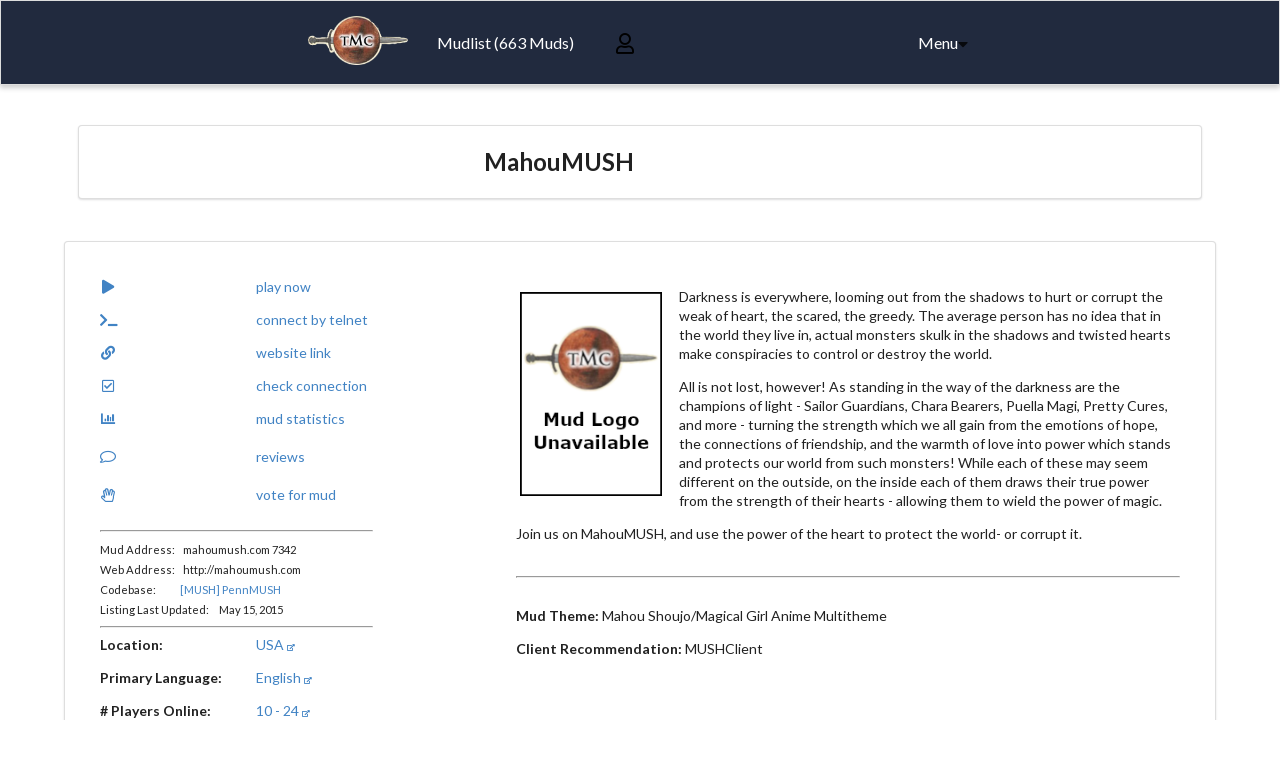

--- FILE ---
content_type: text/html; charset=ISO-8859-1
request_url: https://www.mudconnect.com/cgi-bin/search.cgi?mode=mud_listing&mud=MahouMUSH
body_size: 25318
content:
   <!DOCTYPE html>
<html>
<head>
  <title>Mud Connector: TMC Biglist, Search for Muds</title>

  <!-- TMC Meta -->
  <meta charset="utf-8">
  <meta name="keywords" content="muds,mud,tmc,text games,game directory,rpg,rpgs,mmorpg,mmo,free games,diku,dikumud,merc,circlemud,lpmud,aber,mud connector,mudding,text games,text-based games,multi-player,roleplaying,online gaming,mudlist,mud list,d&d,fantasy,scifi">
  <meta name="description" content="TMC is the premiere service for locating free text-games, with hundreds od free rpg/scifi/fantasy MUDs and mmorpgs to choose from. We also offer forums, reviews, resources and much more.">
  <meta name="author" content="Andrew Cowan">

  <meta property="og:title" content="The Mud Connector | Hundreds of Free Text-Games, Reviews and More"/>
  <meta property="og:site_name" content="The Mud Connector"/>
  <meta property="og:url" content="http://www.mudconnect.com"/>
  <meta property="og:image" content="http://www.mudconnect.com/images/TMC_Logo_TransparentBack2.png"/>
  <meta property="og:description" content="TMC is the premiere service for locating free text-games, with hundreds of free rpg/scifi/fantasy MUDs and mmorpgs to choose from. We also offer forums, reviews, resources and much more."/>

  <!-- Standard Meta -->
  <meta http-equiv="X-UA-Compatible" content="IE=edge,chrome=1" />
  <meta name="viewport" content="width=device-width, initial-scale=1.0, maximum-scale=1.0">


  <!-- BEGIN: Load Stylesheets and JS Files -->
  <link rel="stylesheet" type="text/css" href="/semantic/out/semantic.min.css">
  <link rel="stylesheet" type="text/css" href="/css/mud2018.css">
  <link rel="stylesheet" type="text/css" href="/css/dataTables.semanticui.min.css">
  <link rel="stylesheet" type="text/css" href="/css/fixedHeader.dataTables.min.css">

  <script
    src="https://code.jquery.com/jquery-3.1.1.min.js"
    integrity="sha256-hVVnYaiADRTO2PzUGmuLJr8BLUSjGIZsDYGmIJLv2b8="
    crossorigin="anonymous"></script>

  <script src="/semantic/out/components/transition.js"></script>
  <script src="/semantic/out/components/dropdown.js"></script>
  <script src="/semantic/out/components/visibility.js"></script>
  <script src="/semantic/out/components/accordion.js"></script>
  <script src="/semantic/out/components/tablesort.js"></script>

  <script src="/semantic/out/semantic.min.js"></script>

  <script type="text/javascript" src="/includes/js/js-cookie/src/js.cookie.js"></script>
  <script type="text/javascript" src="/includes/js/jquery.dataTables.min.js"></script>
  <script type="text/javascript" src="/includes/js/dataTables.semanticui.min.js"></script>
  <script type="text/javascript" src="/includes/js/dataTables.fixedHeader.min.js"></script>
  <script type="text/javascript" src="/includes/js/mud2018.js"></script>
  <!-- END: Load Stylesheets and JS Files -->


<link rel="stylesheet" href="https://use.fontawesome.com/releases/v5.3.1/css/all.css" integrity="sha384-mzrmE5qonljUremFsqc01SB46JvROS7bZs3IO2EmfFsd15uHvIt+Y8vEf7N7fWAU" crossorigin="anonymous">
  <script>
  jQuery(document)
    .ready(function() {

      // fix main menu to page on passing
      jQuery('.main.menu').visibility({
        type: 'fixed'
      });

      jQuery('.overlay').visibility({
        type: 'fixed',
        offset: 80,
      });

      // lazy load images
      jQuery('.image').visibility({
        type: 'image',
        transition: 'vertical flip in',
        duration: 500
      });
      // show dropdown on hover
      jQuery('.main.menu  .ui.dropdown').dropdown({
        on: 'hover'
      });

      jQuery('.ui.accordion')
        .accordion();

      jQuery('div.act-popup')
        .popup();

      jQuery('div#login-div')
        .popup();

      jQuery('div#vote-modal')
        .popup();

      //jQuery('#mobile-biglist')
      //  .tablesort();


      jQuery('#biglist-table').DataTable( {
         fixedHeader: true,
         //paging: false,
         pagingType: "full_numbers",
         scrollX: true,
         scrollY: '400px',
         columns: [
           { data: "rank", type: "num" },
           { data: "mud" },
           { data: "telnet" },
           { data: "playnow" },
           { data: "website" },
           { data: "status" }
         ]
      });

      jQuery('#main-menu-btn').click( function() {
         jQuery('.ui.sidebar')
         .sidebar('toggle');
      });

    });

  </script>

<!-- Google tag (gtag.js) -->
<script async src="https://www.googletagmanager.com/gtag/js?id=G-WPQ51DWN3Y"></script>
<script>
  window.dataLayer = window.dataLayer || [];
  function gtag(){dataLayer.push(arguments);}
  gtag('js', new Date());

  gtag('config', 'G-WPQ51DWN3Y');
</script>

</head>
<body onLoad='check_validate();'>

<div id='login-modal' class="ui modal" style='mind-height:300px; padding:12px;'>
</div>


  <style type='text/css'>
     a#main_sidebar  {
        color:#efefef;
     }
     #main_sidebar {
        //background-color:#2D5C06;
        background-color:#394867;
     }
  </style>
 
  <!-- BEGIN: Sidebar -->
  <div id='main_sidebar' class="ui sidebar inverted vertical menu">
    <div class='item' style='padding-bottom:2em;'>
      <center>
        <a href='/'>
          <img class="ui tiny image" src="/images/TMC_Logo_TransparentBack.png"> 
        </a>
      </center>
    </div>

    <div class='item'>
       <div class='header'>Introduction</div>
       <div class='menu'>
         <a class='item' href='/mud_intro.html'>Getting Started with Muds</a>
         <a class='item' href='/about.html'>About The Mud Connector</a>
       </div>
    </div>

    <div class='item'>
       <div class='header'>Mudlist</div>
       <div class='menu'>
         <a class='item' href='/mud_listings.html'>Mud Listings</a>
         <a class='item' href='/cgi-bin/search.cgi?mode=tmc_biglist'>The Biglist</a>
         <a class='item' href='/cgi-bin/search.cgi?mode=cat_summary'>Mudlist By Category</a>
         <a class='item' href='/cgi-bin/search.cgi'>Mud Search</a>
         <!-- <a class='item' href='/#top10'>TMC Top 10 / 20</a> -->
         <a class='item' href='/cgi-bin/search.cgi?mode=random_mud'>Random Mud Picker</a>
         <!-- <a class='item' href='/vote_info.html'>Voting Info</a> -->
         <a class='item' href='/#recent'>Recent Submissions</a>
       </div>
    </div>
    <div class='item' style='display:none;'>
       <div class='header'>Discussions</div>
       <div class='menu'>
         <a class='item' href='/#discourse'>Recent Topics</a>
         <a class='item' href='https://discourse.mudconnect.com/'>TMC Discourse</a>
       </div>
    </div>

    <div class='item'>
       <div class='header'>Mud Reviews</div>
       <div class='menu'>
          <a class='item' href='/#reviews'>Recent Reviews</a>
          <a class='item' href='/cgi-bin/reviews.cgi?mode=search_form'>Search Mud Reviews</a>
          <a class='item' href='/reviews/'>Archived TMC Reviews</a>
       </div>
    </div>

    <div class='item'>
       <a href='/cgi-bin/resources.cgi'>Resources</a>
    </div>

    <div class='item'>
       <a href='/mudfaq/'>The Mud Faq</a>
    </div>

    <div class='item' style='margin-bottom:5em;'>
       <div class='header'>TMC Account</div>
       <div class='menu'>
         <a class='item' href='/cgi-bin/login.cgi?mode=login_form'>Login</a>
         <a class='item' href='/cgi-bin/login.cgi?mode=register_form'>Register</a>
         <a class='item' href='/cgi-bin/listing_manager.cgi' data-tooltip='Add or edit a mud listing'>Mud Listings Manager</a>
         <a class='item' href='/cgi-bin/listing_manager.cgi?mode=transfer_form' data-tooltip='Request a mud listing transfer'>Request a Mud Listing Transfer</a>
       </div>
    </div>
  </div>


  <div class='pusher'>
  <!-- END: Sidebar -->


  <!-- BEGIN: Navigation Menu -->
  <div id='main-nav' class="ui borderless main menu" style='background-color:#212A3E; color:#fff;'>
    <div class="ui text container">
      <div class="header item">
        <a href='https://www.mudconnect.com/'><img id='tmc-logo' class="logo" src="/images/TMC_Logo_TransparentBack.png"></a>
      </div>
      <a href="/cgi-bin/search.cgi?mode=mobile_biglist" class="item" style='margin-left:-2em;'><font style='color:#fff;'>Mudlist (663 Muds)</font></a>


      <div id='login-status'>
         <div id='login-div'  class="ui header item" data-html="You are not logged in! Login or Register" style='margin-top:0.5em;'>
            <a href="/cgi-bin/login.cgi?mode=login_form"><i class='far fa-user' style='color:#000;'></i></a>
         </div>
      </div>

      <button id='main-menu-btn' class="ui icon large button item floated right">
         <font style='color:#fff;'>Menu </font><i class="caret down icon"></i>
      </button>

    </div>

  </div>
  <!-- END: Navigation Menu -->


  <!-- mud_listing_modal is target for popup mod listings -->
  <div id='mud_listing_modal' class="ui modal"></div>


<script>
  function show_check_modal(){
     var url = "https://www.mudconnect.com/cgi-bin/search.cgi?mode=check_connect&host=mahoumush.com&port=7342";
     //alert('url='+url);
     jQuery('#vote-modal').html("<div align='center' class='ui center aligned basic segment' style='color:#000; background-color:#eee;'><h2 class='ui dividing header' style='margin-bottom:2em;'><font style='color:#000;'>TMC Connection Checker</font></h2>TMC is trying to connect to <b>mahoumush.com 7342</b> now . . . <i class='loading spinner icon'></i></div>");

     jQuery('#vote-modal').load(url);
     jQuery('#vote-modal').modal('show');
  }

  function show_vote_modal(){
     var mud = "MahouMUSH"; 
     mud = mud.split(' ').join('+');  
     var url = "https://www.mudconnect.com/cgi-bin/vote.cgi?mode=vote_modal&mud=" + mud; 
     //alert('url='+url);
     jQuery('#vote-modal').load(url);
     jQuery('#vote-modal').modal('show');
  }

  jQuery(document).ready(function(){
     jQuery('#btn_hide_reviews').click( function() {
        if ( jQuery('#mud_reviews_div').is(':visible') ){
           jQuery('#mud_reviews_div').hide();
           jQuery('#btn_hide_reviews').text('Show');
        }else{
           jQuery('#mud_reviews_div').show();
           jQuery('#btn_hide_reviews').text('Hide');
        }
     }); 

     jQuery('#btn_hide_stats').click( function() {
        if ( jQuery('#mud_stats_div').is(':visible') ){
           jQuery('#mud_stats_div').hide();
           jQuery('#btn_hide_stats').text('Show');
        }else{
           jQuery('#mud_stats_div').show();
           jQuery('#btn_hide_stats').text('Hide');
        }
     }); 
   });
</script>


<div id='main-div' class='ui container' style='margin-top:-3em;'>
   <div class='ui center aligned grid padded'>

   

   <div id='vote-modal' class="ui modal" style='color:#000; background-color:#eee; min-height:300px; padding:12px; position:absolute; top:10px;'></div>

      <div class='equal width row'>
         <div class='column'> 

            <div class="header" style='margin-bottom:2em;'>
               <div class='ui sizer padded segment'>
                  <div class='ui large header'>
                     <div class='ui stackable grid' style='width:100%;'>

                        <div class='fourteen wide column'>
                           MahouMUSH 
                        </div>
                        <div class='two wide column' style='font-size:0.8em; display:none;'>
                           <span class='green text'>Rank: 224</span>
                        </div>

                     </div>
                  </div>
               </div>
            </div>

<!--
            <div class="header" style='margin-bottom:2em;'>
               <div class='ui sizer segment'>
                  <div class='ui huge header'>
                     <div class='fourteen wide column'>
                        MahouMUSH 
                     <div class='ui header green right floated' style='font-size:0.6em; margin-top:5px;'>
                        Rank: 224
                     </div>
                  </div>
               </div>
            </div>
-->

         </div>
      </div>

      <div class='equal width row' style='margin-top:-2em;'>
         <div class='column'> 
            <img class='ui centered massive image' src="https://www.mudconnect.com/logos/" style='display:none; max-height:200px;'>
         </div>
      </div>
   </div>

   <div class='ui stackable padded grid segment'>
      <div class='six wide column'>
            <a href="http://www.mudportal.com/play?host=mahoumush.com&port=7342" target="MudPortal" style='display:'>
   <div class='ui grid'>
      <div class='six wide column'><i class='play icon'></i></div>
      <div class='ten wide column'>play now</div> 
   </div>
</a> 

<a href="https://www.mudconnect.com/cgi-bin/telnet.cgi?mud=MahouMUSH&url=telnet://mahoumush.com:7342" style='display:'>
   <div class='ui grid'>
      <div class='six wide column'><i class='terminal icon'></i></div>
      <div class='ten wide column'>connect by telnet</div> 
   </div>
</a> 

<a href="https://www.mudconnect.com/cgi-bin/redirect.cgi?mud=MahouMUSH&url=http://mahoumush.com" style='display:'>
   <div class='ui grid'>
      <div class='six wide column'><i class='linkify icon'></i></div>
      <div class='ten wide column'>website link</div> 
   </div>
</a>

<a href="javascript:show_check_modal();" style='display:'>
   <div class='ui grid'>
      <div class='six wide column'><i class='check square outline icon'></i></div>
      <div class='ten wide column'>check connection</div> 
   </div>
</a>

<a href="#mud-stats">
   <div class='ui grid'>
      <div class='six wide column'><i class='chart bar icon'></i></div>
      <div class='ten wide column'>mud statistics</div> 
   </div>
</a><br />

<a href="#mud-reviews">
   <div class='ui grid'>
      <div class='six wide column'><i class='comment outline icon'></i></div>
      <div class='ten wide column'>reviews</div> 
   </div>
</a><br />

<a href="javascript:show_vote_modal();">
   <div class='ui grid'>
      <div class='six wide column'><i class='hand spock outline icon'></i></div>
      <div class='ten wide column'>vote for mud</div> 
   </div>
</a><br />

<hr align='left' width='70%' />
<small>Mud Address:&nbsp; &nbsp; mahoumush.com 7342</small><br />
<small>Web Address:&nbsp; &nbsp; http://mahoumush.com</small><br />
<small>Codebase:&nbsp; &nbsp; &nbsp; &nbsp; &nbsp; &nbsp;  <a href='https://www.mudconnect.com/cgi-bin/search.cgi?mode=match_server&code=MUSH' data-tooltip='Click to see other muds built on the same codebase'>[MUSH] PennMUSH</a></small><br />
<small>Listing Last Updated: &nbsp; &nbsp; May 15, 2015 </small><br />
<hr align='left' width='70%' />


<ul id='mud-features'><li>
   <div class='ui grid'>
      <div class='six wide column'><b>Location:</b></div>
      <div class='ten wide column'>
         <a href="https://www.mudconnect.com/cgi-bin/search.cgi?mode=match_feature&code=C:us" data-tooltip='See other muds from the same country'>USA <i class='tiny external alternate icon'></i></a>
      </div>
   </div> 
</li>
<li>
   <div class='ui grid'>
      <div class='six wide column'><b>Primary Language:</b></div>
      <div class='ten wide column'>
         <a href="https://www.mudconnect.com/cgi-bin/search.cgi?mode=match_feature&code=L:en" data-tooltip='See other muds with the same primary language'>English <i class='tiny external alternate icon'></i></a>
      </div> 
   </div> 
</li>
<li>
   <div class='ui grid'>
      <div class='six wide column'><b># Players Online:</b></div>
      <div class='ten wide column'>
         <a href="https://www.mudconnect.com/cgi-bin/search.cgi?mode=match_feature&code=N:NP2" data-tooltip='See other muds with a similar # players'>10 - 24 <i class='tiny external alternate icon'></i></a>
      </div> 
   </div> 
</li>
<li>
   <div class='ui grid'>
      <div class='six wide column'><b>Multi Playing:</b></div>
      <div class='ten wide column'>Yes</div>
   </div> 
</li>
<li>
   <div class='ui grid'>
      <div class='six wide column'><b>Player Killing:</b></div>
      <div class='ten wide column'>No</div>
   </div> 
</li>
<li>
   <div class='ui grid'>
      <div class='six wide column'><b>Mud Created:</b></div>
      <div class='ten wide column'>May, 2014</div>
   </div> 
</li>
<li><hr align='left' width='70%'/></li>
<li><a href='https://www.mudconnect.com/cgi-bin/search.cgi?mode=match_feature&code=RR' data-tooltip='See other muds that have this feature'>Player Reviews Refused <i class='tiny external alternate icon'></i></a>
</li><li><a href='https://www.mudconnect.com/cgi-bin/search.cgi?mode=match_feature&code=LY' data-tooltip='See other muds that have this feature'>Level-less System <i class='tiny external alternate icon'></i></a>
</li><li><a href='https://www.mudconnect.com/cgi-bin/search.cgi?mode=match_feature&code=CY' data-tooltip='See other muds that have this feature'>Class-less System <i class='tiny external alternate icon'></i></a>
</li><li><a href='https://www.mudconnect.com/cgi-bin/search.cgi?mode=match_feature&code=CO' data-tooltip='See other muds that have this feature'>Ansi Color <i class='tiny external alternate icon'></i></a>
</li><li><a href='https://www.mudconnect.com/cgi-bin/search.cgi?mode=match_feature&code=RP2' data-tooltip='See other muds that have this feature'>Roleplaying Is Encouraged <i class='tiny external alternate icon'></i></a>
</li><li><a href='https://www.mudconnect.com/cgi-bin/search.cgi?mode=match_feature&code=NB' data-tooltip='See other muds that have this feature'>Newbie friendly <i class='tiny external alternate icon'></i></a>
</li><li><a href='https://www.mudconnect.com/cgi-bin/search.cgi?mode=match_feature&code=CC' data-tooltip='See other muds that have this feature'>Detailed Character Creation <i class='tiny external alternate icon'></i></a>
</li><li><a href='https://www.mudconnect.com/cgi-bin/search.cgi?mode=match_feature&code=XT' data-tooltip='See other muds that have this feature'>Xterm 256 Color Support <i class='tiny external alternate icon'></i></a>
</li><li><a href='https://www.mudconnect.com/cgi-bin/search.cgi?mode=match_feature&code=W2' data-tooltip='See other muds that have this feature'>World is mostly original <i class='tiny external alternate icon'></i></a>
</li><li><a href='https://www.mudconnect.com/cgi-bin/search.cgi?mode=match_feature&code=WS' data-tooltip='See other muds that have this feature'>Small World (under 3,000 rooms) <i class='tiny external alternate icon'></i></a>
</li><li><a href='https://www.mudconnect.com/cgi-bin/search.cgi?mode=match_feature&code=NO2' data-tooltip='See other muds that have this feature'>Mud is fully operational <i class='tiny external alternate icon'></i></a>
</li></ul>

         </div>
         <div class='ten wide column' style='margin-top:-2em; min-height:10em;'> 
            <img class="ui left floated small image" src="https://www.mudconnect.com/images/TMC_NoLogo_Trans.png" title="MahouMUSH small logo #4808" style='margin-top:3em;padding:4px;'><br />
            <div style='min-height:20em;'>&nbsp; &nbsp; &nbsp;<p>Darkness is everywhere, looming out from the shadows to hurt or corrupt the weak of heart, the scared, the greedy. The average person has no idea that in the world they live in, actual monsters skulk in the shadows and twisted hearts make conspiracies to control or destroy the world.</p>
<p>All is not lost, however! As standing in the way of the darkness are the champions of light - Sailor Guardians, Chara Bearers, Puella Magi, Pretty Cures, and more - turning the strength which we all gain from the emotions of hope, the connections of friendship, and the warmth of love into power which stands and protects our world from such monsters! While each of these may seem different on the outside, on the inside each of them draws their true power from the strength of their hearts - allowing them to wield the power of magic.</p>
<p>Join us on MahouMUSH, and use the power of the heart to protect the world- or corrupt it.</p>
</div><hr style='margin:2em 0;'>
<p><b>Mud Theme:</b> Mahou Shoujo/Magical Girl Anime Multitheme</p><p><b>Client Recommendation:</b> MUSHClient</p>

         </div>
   </div>

   <a name="mud-reviews"></a>

   <div class='ui stackable grid segment'>
      <div class='sixteen wide column'>
            <div id='mud-reviews-header' class='ui centered header' style=''>
               MahouMUSH Mud Reviews

               <button id='btn_hide_reviews' class="mini ui button right floated" style='background-color:##0000dd; height:26px; width:100px;  margin-top:-7px;'>Hide</button>
               <div class='ui fitted divider'></div> 
            </div>
      </div>

      <div id='mud_reviews_div' class='sixteen wide column'>
         There are no reviews posted yet. <a href='https://www.mudconnect.com/cgi-bin/reviews.cgi?mode=review_form&mud=MahouMUSH'>Post a review</a>
      </div>
   </div>

   <a name="mud-stats"></a>

   <div class='ui stackable grid segment'>
      <div class='sixteen wide column'>
            <div id='mud-stats-header' class='ui centered header'>
               MahouMUSH Stats 

               <button id='btn_hide_stats' class="mini ui button right floated" style='background-color:##0000dd; height:26px; width:100px; margin-top:-7px;'>Hide</button>

               <div class='ui fitted divider'></div> 
            </div>
      </div>

      <div id='mud_stats_div' class='sixteen wide column'>
         <table class="ui celled table">
  <thead>
    <tr><th></th>
    <th>Raw Data</th>
    <th>Average Data</th>
  </tr></thead>
  <tbody>
    <tr>
      <td># Days Listed</td><td>265</td><td></td>
    </tr><tr>
      <td>Last Connection Status</td><td>Connect Refused</td><td></td>
    </tr><tr>
      <td># Days With Status</td><td>7</td><td></td>
    </tr><tr>
      <td>Total Telnet Attempts</td><td>657</td><td>2.479</td>
    </tr><tr>
      <td>Total Website Attempts</td><td>1049</td><td>3.958</td>
    </tr><tr>
      <td>Telnet Attempts This Month</td><td>632</td><td>20.387</td>
    </tr><tr>
      <td>Website Attempts This Month</td><td>908</td><td>29.290</td>
    </tr>
   
  </tbody>
</table>

      </div>
   </div>

</div>

  <!-- BEGIN:  TMC 2018 Footer -->
  <div class="ui inverted vertical footer segment">
    <div class="ui center aligned container">
      <div class="ui stackable inverted divided grid">
        <div class="three wide column">
          <h4 class="ui inverted header">Mudlist</h4>
          <div class="ui inverted link list">
            <a href="/mud_listings.html" class="item">Mud Listings</a>
            <a href="/cgi-bin/search.cgi?mode=mobile_biglist" class="item">The Biglist</a>
            <a href="/cgi-bin/search.cgi" class="item">Mud Search</a>
            <!-- <a href="/oldindex.html?#top10" class="item">TMC Top 10/20</a> -->
            <a href="/oldindex.html#recent" class="item">Recent Submissions</a>
          </div>
        </div>
        <div class="three wide column">
          <h4 class="ui inverted header">TMC Community</h4>
          <div class="ui inverted link list">
            <!-- <a href="http://discourse.mudconnect.com/" class="item">TMC Discourse</a> -->
            <a href="/oldindex.html#reviews" class="item">Recent Mud Reviews</a>
            <a href="/cgi-bin/reviews.cgi?mode=search_form" class="item">Search Mud Reviews</a>
            <a class='item' href='/?show_login_form=1'>Login to TMC</a>
            <a class='item' href='/?show_register_form=1'>Register for Account</a>
          </div>
        </div>
        <div class="three wide column">
          <h4 class="ui inverted header">Other Content</h4>
          <div class="ui inverted link list">
            <a class='item' href='/cgi-bin/resources.cgi'>Resources</a>
            <!-- <a class='item' href='/vote_info.html'>Voting Info</a> -->
            <a class='item' href='/cgi-bin/listing_manager.cgi'>Mud Listings Manager</a>
            <a class='item' href='/cgi-bin/listing_manager.cgi?mode=transfer_form'>Request a Listing Transfer</a>
          </div>
        </div>
        <div class="seven wide column" style='text-align:left;'>
<font style='display:0.8em;'>
<b>[Update July 18, 2023]</b> -  I am fixing the bugs in the mudlist and submissions system and new and updated mud listings are being processed again. I apologize for the site being down for so long. Sometimes life comes at you fast and I had to step back from TMC for awhile, I did not realize that the site hosting our dns had gone down during that time.<br /><br />
The default biglist will no longer sort or display rank information. The ranking system has not been active for a long time and is no longer accurate, alphabetical sorting is now active. -Iccy
</font>
        </div>
      </div>
      <div class="ui inverted section divider"></div>
      <img class="ui centered mini image" src="/images/TMC_Logo_TransparentBack.png" style='width:80px';>
      <div class="ui horizontal inverted small divided link list">
        <a class="item" href="/oldindex.html">Site Map</a>
        <a class="item" href="mailto:admin@mudconnect.com">Contact Us</a>
        <a class="item" href="/terms.html">Terms and Conditions</a>
        <a class="item" href="/privacy.html">Privacy Policy</a>
      </div>
    </div>
  </div>
  <!-- END: TMC 2018 Footer -->

</body>
</html>
2


--- FILE ---
content_type: application/javascript
request_url: https://www.mudconnect.com/includes/js/mud2018.js
body_size: 3703
content:

  // Get query string parameter by name
  function getParameterByName(name) {
    name = name.replace(/[\[]/, "\\[").replace(/[\]]/, "\\]");
    var regex = new RegExp("[\\?&]" + name + "=([^&#]*)"),
        results = regex.exec(location.search);
    return results === null ? "" : decodeURIComponent(results[1].replace(/\+/g, " "));
  }


  function show_modal_listing(url, mud){
     //alert('show_mud_listing() url=' + url);  
     jQuery('#mud_listing_modal').load(url);
     jQuery('#mud_listing_modal').modal('show');
  }

  function show_login_modal(url){
     jQuery('#login-modal').load(url);
     jQuery('#login-modal').modal('show');
  }

  //function show_modal_vote(url){
  //   alert('show_modal_vote() url=' + url);  
  //   //jQuery('#vote_modal').load(url);
  //   jQuery('#vote_modal').modal('show');
  //}

  // Validate an email address
  function is_valid_email(email) {
    var regex = /^([a-zA-Z0-9_.+-])+\@(([a-zA-Z0-9-])+\.)+([a-zA-Z0-9]{2,4})+$/;
    return regex.test(email);
  }

  // Validate a TMC password
  function is_valid_pass(pass) {
    var regex = /^([a-zA-Z0-9_]){8,}$/;
    return regex.test(pass);
  }

  // Validate a TMC username
  function is_valid_uid(uid) {
    var regex = /^([a-zA-Z0-9_]){8,}$/;
    return regex.test(uid);
  }


  // Called from index.html in onLoad
  function check_validate(){
    var auth = getParameterByName('auth');
    var login_auth = getParameterByName('auto_login');
    var logout_auth = getParameterByName('auto_logout');
    var show_login = getParameterByName('show_login_form');
    var show_register = getParameterByName('show_register_form');

   if ( show_login ){
      show_login_modal('/cgi-bin/login.cgi?mode=login_form');
   }else if ( show_register ){
      show_login_modal('/cgi-bin/login.cgi?mode=modal_register_form');
   }else if ( login_auth ){
      // Login the TMC member
      var login_parts = login_auth.split("-:-");
      var mid = login_parts[0];
      var auth = login_parts[1];
      var lt = login_parts[2];
      //alert('mid=' + mid + ' auth=' + auth);
      
      var tmc_id = Cookies.get( 'TMC_ID' );
      var tmc_auth = Cookies.get( 'TMC_AUTH' );
      var tmc_lt = Cookies.get( 'TMC_LT' );
      //alert('MIH1 tid='+tmc_id+' ta='+tmc_auth);
      if ( !tmc_id || tmc_id == '' ){
         Cookies.set( 'TMC_ID', mid, { path: '/', expires: 90, domain: 'mudconnect.com' } );
      }
      if ( !tmc_auth || tmc_auth == '' ){
         Cookies.set( 'TMC_AUTH', auth, { path: '/', expires: 90, domain: 'mudconnect.com' } ); 
      }
      if ( !tmc_lt || tmc_lt == '' ){
         Cookies.set( 'TMC_LT', lt, { path: '/', expires: 90, domain: 'mudconnect.com' } ); 
      }

      window.location = '/oldindex.html';
    }else if ( logout_auth ){
      // Logout the TMC member
      var logout_parts = logout_auth.split("-:-");
      var mid = logout_parts[0];
      var auth = logout_parts[1];
      //alert('mid=' + mid + ' auth=' + auth);
      // Clear Cookies
      Cookies.remove( 'TMC_ID', { path: '/', expires: 90, domain: 'mudconnect.com' } );
      Cookies.remove( 'TMC_AUTH', { path: '/', expires: 90, domain: 'mudconnect.com' } );
      Cookies.remove( 'TMC_LT', { path: '/', expires: 90, domain: 'mudconnect.com' } );
      window.location = '/oldindex.html';
    }else{
       // Handle login status
       var id = Cookies.get( 'TMC_ID' );
       var auth = Cookies.get( 'TMC_AUTH' );
       if ( id && ( id != '' ) && auth && ( auth != '' ) ){
         var login_status_url = '/cgi-bin/login.cgi?mode=login_status&id=' + id + '&auth=' + auth;
         //alert('login_status_url=' + login_status_url);
         jQuery('#login-status').load(login_status_url);
      }
    }
  }



--- FILE ---
content_type: application/javascript
request_url: https://www.mudconnect.com/semantic/out/components/tablesort.js
body_size: 3560
content:
(function($) {
	$.tablesort = function ($table, settings) {
		var self = this;
		this.$table = $table;
		this.$thead = this.$table.find('thead');
		this.settings = $.extend({}, $.tablesort.defaults, settings);
		this.$sortCells = this.$thead.length > 0 ? this.$thead.find('th:not(.no-sort)') : this.$table.find('th:not(.no-sort)');
		this.$sortCells.on('click.tablesort', function() {
			self.sort($(this));
		});
		this.index = null;
		this.$th = null;
		this.direction = null;
	};

	$.tablesort.prototype = {

		sort: function(th, direction) {
			var start = new Date(),
				self = this,
				table = this.$table,
				rowsContainer = table.find('tbody').length > 0 ? table.find('tbody') : table,
				rows = rowsContainer.find('tr').has('td, th'),
				cells = rows.find(':nth-child(' + (th.index() + 1) + ')').filter('td, th'),
				sortBy = th.data().sortBy,
				sortedMap = [];

			var unsortedValues = cells.map(function(idx, cell) {
				if (sortBy)
					return (typeof sortBy === 'function') ? sortBy($(th), $(cell), self) : sortBy;
				return ($(this).data().sortValue != null ? $(this).data().sortValue : $(this).text());
			});
			if (unsortedValues.length === 0) return;

			//click on a different column
			if (this.index !== th.index()) {
				this.direction = 'asc';
				this.index = th.index();
			}
			else if (direction !== 'asc' && direction !== 'desc')
				this.direction = this.direction === 'asc' ? 'desc' : 'asc';
			else
				this.direction = direction;

			direction = this.direction == 'asc' ? 1 : -1;

			self.$table.trigger('tablesort:start', [self]);
			self.log("Sorting by " + this.index + ' ' + this.direction);

			// Try to force a browser redraw
			self.$table.css("display");
			// Run sorting asynchronously on a timeout to force browser redraw after
			// `tablesort:start` callback. Also avoids locking up the browser too much.
			setTimeout(function() {
				self.$sortCells.removeClass(self.settings.asc + ' ' + self.settings.desc);
				for (var i = 0, length = unsortedValues.length; i < length; i++)
				{
					sortedMap.push({
						index: i,
						cell: cells[i],
						row: rows[i],
						value: unsortedValues[i]
					});
				}

				sortedMap.sort(function(a, b) {
					return self.settings.compare(a.value, b.value) * direction;
				});

				$.each(sortedMap, function(i, entry) {
					rowsContainer.append(entry.row);
				});

				th.addClass(self.settings[self.direction]);

				self.log('Sort finished in ' + ((new Date()).getTime() - start.getTime()) + 'ms');
				self.$table.trigger('tablesort:complete', [self]);
				//Try to force a browser redraw
				self.$table.css("display");
			}, unsortedValues.length > 2000 ? 200 : 10);
		},

		log: function(msg) {
			if(($.tablesort.DEBUG || this.settings.debug) && console && console.log) {
				console.log('[tablesort] ' + msg);
			}
		},

		destroy: function() {
			this.$sortCells.off('click.tablesort');
			this.$table.data('tablesort', null);
			return null;
		}

	};

	$.tablesort.DEBUG = false;

	$.tablesort.defaults = {
		debug: $.tablesort.DEBUG,
		asc: 'sorted ascending',
		desc: 'sorted descending',
		compare: function(a, b) {
			if (a > b) {
				return 1;
			} else if (a < b) {
				return -1;
			} else {
				return 0;
			}
		}
	};

	$.fn.tablesort = function(settings) {
		var table, sortable, previous;
		return this.each(function() {
			table = $(this);
			previous = table.data('tablesort');
			if(previous) {
				previous.destroy();
			}
			table.data('tablesort', new $.tablesort(table, settings));
		});
	};

})(window.Zepto || window.jQuery);




--- FILE ---
content_type: application/javascript
request_url: https://www.mudconnect.com/includes/js/dataTables.semanticui.min.js
body_size: 2444
content:
/*!
 DataTables Bootstrap 3 integration
 Â©2011-2015 SpryMedia Ltd - datatables.net/license
*/
(function(b){"function"===typeof define&&define.amd?define(["jquery","datatables.net"],function(a){return b(a,window,document)}):"object"===typeof exports?module.exports=function(a,e){a||(a=window);if(!e||!e.fn.dataTable)e=require("datatables.net")(a,e).$;return b(e,a,a.document)}:b(jQuery,window,document)})(function(b,a,e,m){var c=b.fn.dataTable;b.extend(!0,c.defaults,{dom:"<'ui stackable grid'<'row'<'eight wide column'l><'right aligned eight wide column'f>><'row dt-table'<'sixteen wide column'tr>><'row'<'seven wide column'i><'right aligned nine wide column'p>>>",
renderer:"semanticUI"});b.extend(c.ext.classes,{sWrapper:"dataTables_wrapper dt-semanticUI",sFilter:"dataTables_filter ui input",sProcessing:"dataTables_processing ui segment",sPageButton:"paginate_button item"});c.ext.renderer.pageButton.semanticUI=function(h,a,r,s,j,n){var o=new c.Api(h),t=h.oClasses,k=h.oLanguage.oPaginate,u=h.oLanguage.oAria.paginate||{},f,g,p=0,q=function(a,e){var c,i,l,d,m=function(a){a.preventDefault();!b(a.currentTarget).hasClass("disabled")&&o.page()!=a.data.action&&o.page(a.data.action).draw("page")};
c=0;for(i=e.length;c<i;c++)if(d=e[c],b.isArray(d))q(a,d);else{g=f="";switch(d){case "ellipsis":f="&#x2026;";g="disabled";break;case "first":f=k.sFirst;g=d+(0<j?"":" disabled");break;case "previous":f=k.sPrevious;g=d+(0<j?"":" disabled");break;case "next":f=k.sNext;g=d+(j<n-1?"":" disabled");break;case "last":f=k.sLast;g=d+(j<n-1?"":" disabled");break;default:f=d+1,g=j===d?"active":""}l=-1===g.indexOf("disabled")?"a":"div";f&&(l=b("<"+l+">",{"class":t.sPageButton+" "+g,id:0===r&&"string"===typeof d?
h.sTableId+"_"+d:null,href:"#","aria-controls":h.sTableId,"aria-label":u[d],"data-dt-idx":p,tabindex:h.iTabIndex}).html(f).appendTo(a),h.oApi._fnBindAction(l,{action:d},m),p++)}},i;try{i=b(a).find(e.activeElement).data("dt-idx")}catch(v){}q(b(a).empty().html('<div class="ui stackable pagination menu"/>').children(),s);i!==m&&b(a).find("[data-dt-idx="+i+"]").focus()};b(e).on("init.dt",function(a,e){if("dt"===a.namespace){var c=new b.fn.dataTable.Api(e);b.fn.dropdown&&b("div.dataTables_length select",
c.table().container()).dropdown();b("div.dataTables_filter.ui.input",c.table().container()).removeClass("input").addClass("form");b("div.dataTables_filter input",c.table().container()).wrap('<span class="ui input" />')}});return c});


--- FILE ---
content_type: application/javascript
request_url: https://www.mudconnect.com/semantic/out/components/visibility.js
body_size: 42869
content:
/*!
 * # Semantic UI 2.3.3 - Visibility
 * http://github.com/semantic-org/semantic-ui/
 *
 *
 * Released under the MIT license
 * http://opensource.org/licenses/MIT
 *
 */

;(function ($, window, document, undefined) {

'use strict';

window = (typeof window != 'undefined' && window.Math == Math)
  ? window
  : (typeof self != 'undefined' && self.Math == Math)
    ? self
    : Function('return this')()
;

$.fn.visibility = function(parameters) {
  var
    $allModules    = $(this),
    moduleSelector = $allModules.selector || '',

    time           = new Date().getTime(),
    performance    = [],

    query          = arguments[0],
    methodInvoked  = (typeof query == 'string'),
    queryArguments = [].slice.call(arguments, 1),
    returnedValue,

    moduleCount    = $allModules.length,
    loadedCount    = 0
  ;

  $allModules
    .each(function() {
      var
        settings        = ( $.isPlainObject(parameters) )
          ? $.extend(true, {}, $.fn.visibility.settings, parameters)
          : $.extend({}, $.fn.visibility.settings),

        className       = settings.className,
        namespace       = settings.namespace,
        error           = settings.error,
        metadata        = settings.metadata,

        eventNamespace  = '.' + namespace,
        moduleNamespace = 'module-' + namespace,

        $window         = $(window),

        $module         = $(this),
        $context        = $(settings.context),

        $placeholder,

        selector        = $module.selector || '',
        instance        = $module.data(moduleNamespace),

        requestAnimationFrame = window.requestAnimationFrame
          || window.mozRequestAnimationFrame
          || window.webkitRequestAnimationFrame
          || window.msRequestAnimationFrame
          || function(callback) { setTimeout(callback, 0); },

        element         = this,
        disabled        = false,

        contextObserver,
        observer,
        module
      ;

      module = {

        initialize: function() {
          module.debug('Initializing', settings);

          module.setup.cache();

          if( module.should.trackChanges() ) {

            if(settings.type == 'image') {
              module.setup.image();
            }
            if(settings.type == 'fixed') {
              module.setup.fixed();
            }

            if(settings.observeChanges) {
              module.observeChanges();
            }
            module.bind.events();
          }

          module.save.position();
          if( !module.is.visible() ) {
            module.error(error.visible, $module);
          }

          if(settings.initialCheck) {
            module.checkVisibility();
          }
          module.instantiate();
        },

        instantiate: function() {
          module.debug('Storing instance', module);
          $module
            .data(moduleNamespace, module)
          ;
          instance = module;
        },

        destroy: function() {
          module.verbose('Destroying previous module');
          if(observer) {
            observer.disconnect();
          }
          if(contextObserver) {
            contextObserver.disconnect();
          }
          $window
            .off('load'   + eventNamespace, module.event.load)
            .off('resize' + eventNamespace, module.event.resize)
          ;
          $context
            .off('scroll'       + eventNamespace, module.event.scroll)
            .off('scrollchange' + eventNamespace, module.event.scrollchange)
          ;
          if(settings.type == 'fixed') {
            module.resetFixed();
            module.remove.placeholder();
          }
          $module
            .off(eventNamespace)
            .removeData(moduleNamespace)
          ;
        },

        observeChanges: function() {
          if('MutationObserver' in window) {
            contextObserver = new MutationObserver(module.event.contextChanged);
            observer        = new MutationObserver(module.event.changed);
            contextObserver.observe(document, {
              childList : true,
              subtree   : true
            });
            observer.observe(element, {
              childList : true,
              subtree   : true
            });
            module.debug('Setting up mutation observer', observer);
          }
        },

        bind: {
          events: function() {
            module.verbose('Binding visibility events to scroll and resize');
            if(settings.refreshOnLoad) {
              $window
                .on('load'   + eventNamespace, module.event.load)
              ;
            }
            $window
              .on('resize' + eventNamespace, module.event.resize)
            ;
            // pub/sub pattern
            $context
              .off('scroll'      + eventNamespace)
              .on('scroll'       + eventNamespace, module.event.scroll)
              .on('scrollchange' + eventNamespace, module.event.scrollchange)
            ;
          }
        },

        event: {
          changed: function(mutations) {
            module.verbose('DOM tree modified, updating visibility calculations');
            module.timer = setTimeout(function() {
              module.verbose('DOM tree modified, updating sticky menu');
              module.refresh();
            }, 100);
          },
          contextChanged: function(mutations) {
            [].forEach.call(mutations, function(mutation) {
              if(mutation.removedNodes) {
                [].forEach.call(mutation.removedNodes, function(node) {
                  if(node == element || $(node).find(element).length > 0) {
                    module.debug('Element removed from DOM, tearing down events');
                    module.destroy();
                  }
                });
              }
            });
          },
          resize: function() {
            module.debug('Window resized');
            if(settings.refreshOnResize) {
              requestAnimationFrame(module.refresh);
            }
          },
          load: function() {
            module.debug('Page finished loading');
            requestAnimationFrame(module.refresh);
          },
          // publishes scrollchange event on one scroll
          scroll: function() {
            if(settings.throttle) {
              clearTimeout(module.timer);
              module.timer = setTimeout(function() {
                $context.triggerHandler('scrollchange' + eventNamespace, [ $context.scrollTop() ]);
              }, settings.throttle);
            }
            else {
              requestAnimationFrame(function() {
                $context.triggerHandler('scrollchange' + eventNamespace, [ $context.scrollTop() ]);
              });
            }
          },
          // subscribes to scrollchange
          scrollchange: function(event, scrollPosition) {
            module.checkVisibility(scrollPosition);
          },
        },

        precache: function(images, callback) {
          if (!(images instanceof Array)) {
            images = [images];
          }
          var
            imagesLength  = images.length,
            loadedCounter = 0,
            cache         = [],
            cacheImage    = document.createElement('img'),
            handleLoad    = function() {
              loadedCounter++;
              if (loadedCounter >= images.length) {
                if ($.isFunction(callback)) {
                  callback();
                }
              }
            }
          ;
          while (imagesLength--) {
            cacheImage         = document.createElement('img');
            cacheImage.onload  = handleLoad;
            cacheImage.onerror = handleLoad;
            cacheImage.src     = images[imagesLength];
            cache.push(cacheImage);
          }
        },

        enableCallbacks: function() {
          module.debug('Allowing callbacks to occur');
          disabled = false;
        },

        disableCallbacks: function() {
          module.debug('Disabling all callbacks temporarily');
          disabled = true;
        },

        should: {
          trackChanges: function() {
            if(methodInvoked) {
              module.debug('One time query, no need to bind events');
              return false;
            }
            module.debug('Callbacks being attached');
            return true;
          }
        },

        setup: {
          cache: function() {
            module.cache = {
              occurred : {},
              screen   : {},
              element  : {},
            };
          },
          image: function() {
            var
              src = $module.data(metadata.src)
            ;
            if(src) {
              module.verbose('Lazy loading image', src);
              settings.once           = true;
              settings.observeChanges = false;

              // show when top visible
              settings.onOnScreen = function() {
                module.debug('Image on screen', element);
                module.precache(src, function() {
                  module.set.image(src, function() {
                    loadedCount++;
                    if(loadedCount == moduleCount) {
                      settings.onAllLoaded.call(this);
                    }
                    settings.onLoad.call(this);
                  });
                });
              };
            }
          },
          fixed: function() {
            module.debug('Setting up fixed');
            settings.once           = false;
            settings.observeChanges = false;
            settings.initialCheck   = true;
            settings.refreshOnLoad  = true;
            if(!parameters.transition) {
              settings.transition = false;
            }
            module.create.placeholder();
            module.debug('Added placeholder', $placeholder);
            settings.onTopPassed = function() {
              module.debug('Element passed, adding fixed position', $module);
              module.show.placeholder();
              module.set.fixed();
              if(settings.transition) {
                if($.fn.transition !== undefined) {
                  $module.transition(settings.transition, settings.duration);
                }
              }
            };
            settings.onTopPassedReverse = function() {
              module.debug('Element returned to position, removing fixed', $module);
              module.hide.placeholder();
              module.remove.fixed();
            };
          }
        },

        create: {
          placeholder: function() {
            module.verbose('Creating fixed position placeholder');
            $placeholder = $module
              .clone(false)
              .css('display', 'none')
              .addClass(className.placeholder)
              .insertAfter($module)
            ;
          }
        },

        show: {
          placeholder: function() {
            module.verbose('Showing placeholder');
            $placeholder
              .css('display', 'block')
              .css('visibility', 'hidden')
            ;
          }
        },
        hide: {
          placeholder: function() {
            module.verbose('Hiding placeholder');
            $placeholder
              .css('display', 'none')
              .css('visibility', '')
            ;
          }
        },

        set: {
          fixed: function() {
            module.verbose('Setting element to fixed position');
            $module
              .addClass(className.fixed)
              .css({
                position : 'fixed',
                top      : settings.offset + 'px',
                left     : 'auto',
                zIndex   : settings.zIndex
              })
            ;
            settings.onFixed.call(element);
          },
          image: function(src, callback) {
            $module
              .attr('src', src)
            ;
            if(settings.transition) {
              if( $.fn.transition !== undefined) {
                if($module.hasClass(className.visible)) {
                  module.debug('Transition already occurred on this image, skipping animation');
                  return;
                }
                $module.transition(settings.transition, settings.duration, callback);
              }
              else {
                $module.fadeIn(settings.duration, callback);
              }
            }
            else {
              $module.show();
            }
          }
        },

        is: {
          onScreen: function() {
            var
              calculations   = module.get.elementCalculations()
            ;
            return calculations.onScreen;
          },
          offScreen: function() {
            var
              calculations   = module.get.elementCalculations()
            ;
            return calculations.offScreen;
          },
          visible: function() {
            if(module.cache && module.cache.element) {
              return !(module.cache.element.width === 0 && module.cache.element.offset.top === 0);
            }
            return false;
          },
          verticallyScrollableContext: function() {
            var
              overflowY = ($context.get(0) !== window)
                ? $context.css('overflow-y')
                : false
            ;
            return (overflowY == 'auto' || overflowY == 'scroll');
          },
          horizontallyScrollableContext: function() {
            var
              overflowX = ($context.get(0) !== window)
                ? $context.css('overflow-x')
                : false
            ;
            return (overflowX == 'auto' || overflowX == 'scroll');
          }
        },

        refresh: function() {
          module.debug('Refreshing constants (width/height)');
          if(settings.type == 'fixed') {
            module.resetFixed();
          }
          module.reset();
          module.save.position();
          if(settings.checkOnRefresh) {
            module.checkVisibility();
          }
          settings.onRefresh.call(element);
        },

        resetFixed: function () {
          module.remove.fixed();
          module.remove.occurred();
        },

        reset: function() {
          module.verbose('Resetting all cached values');
          if( $.isPlainObject(module.cache) ) {
            module.cache.screen = {};
            module.cache.element = {};
          }
        },

        checkVisibility: function(scroll) {
          module.verbose('Checking visibility of element', module.cache.element);

          if( !disabled && module.is.visible() ) {

            // save scroll position
            module.save.scroll(scroll);

            // update calculations derived from scroll
            module.save.calculations();

            // percentage
            module.passed();

            // reverse (must be first)
            module.passingReverse();
            module.topVisibleReverse();
            module.bottomVisibleReverse();
            module.topPassedReverse();
            module.bottomPassedReverse();

            // one time
            module.onScreen();
            module.offScreen();
            module.passing();
            module.topVisible();
            module.bottomVisible();
            module.topPassed();
            module.bottomPassed();

            // on update callback
            if(settings.onUpdate) {
              settings.onUpdate.call(element, module.get.elementCalculations());
            }
          }
        },

        passed: function(amount, newCallback) {
          var
            calculations   = module.get.elementCalculations(),
            amountInPixels
          ;
          // assign callback
          if(amount && newCallback) {
            settings.onPassed[amount] = newCallback;
          }
          else if(amount !== undefined) {
            return (module.get.pixelsPassed(amount) > calculations.pixelsPassed);
          }
          else if(calculations.passing) {
            $.each(settings.onPassed, function(amount, callback) {
              if(calculations.bottomVisible || calculations.pixelsPassed > module.get.pixelsPassed(amount)) {
                module.execute(callback, amount);
              }
              else if(!settings.once) {
                module.remove.occurred(callback);
              }
            });
          }
        },

        onScreen: function(newCallback) {
          var
            calculations = module.get.elementCalculations(),
            callback     = newCallback || settings.onOnScreen,
            callbackName = 'onScreen'
          ;
          if(newCallback) {
            module.debug('Adding callback for onScreen', newCallback);
            settings.onOnScreen = newCallback;
          }
          if(calculations.onScreen) {
            module.execute(callback, callbackName);
          }
          else if(!settings.once) {
            module.remove.occurred(callbackName);
          }
          if(newCallback !== undefined) {
            return calculations.onOnScreen;
          }
        },

        offScreen: function(newCallback) {
          var
            calculations = module.get.elementCalculations(),
            callback     = newCallback || settings.onOffScreen,
            callbackName = 'offScreen'
          ;
          if(newCallback) {
            module.debug('Adding callback for offScreen', newCallback);
            settings.onOffScreen = newCallback;
          }
          if(calculations.offScreen) {
            module.execute(callback, callbackName);
          }
          else if(!settings.once) {
            module.remove.occurred(callbackName);
          }
          if(newCallback !== undefined) {
            return calculations.onOffScreen;
          }
        },

        passing: function(newCallback) {
          var
            calculations = module.get.elementCalculations(),
            callback     = newCallback || settings.onPassing,
            callbackName = 'passing'
          ;
          if(newCallback) {
            module.debug('Adding callback for passing', newCallback);
            settings.onPassing = newCallback;
          }
          if(calculations.passing) {
            module.execute(callback, callbackName);
          }
          else if(!settings.once) {
            module.remove.occurred(callbackName);
          }
          if(newCallback !== undefined) {
            return calculations.passing;
          }
        },


        topVisible: function(newCallback) {
          var
            calculations = module.get.elementCalculations(),
            callback     = newCallback || settings.onTopVisible,
            callbackName = 'topVisible'
          ;
          if(newCallback) {
            module.debug('Adding callback for top visible', newCallback);
            settings.onTopVisible = newCallback;
          }
          if(calculations.topVisible) {
            module.execute(callback, callbackName);
          }
          else if(!settings.once) {
            module.remove.occurred(callbackName);
          }
          if(newCallback === undefined) {
            return calculations.topVisible;
          }
        },

        bottomVisible: function(newCallback) {
          var
            calculations = module.get.elementCalculations(),
            callback     = newCallback || settings.onBottomVisible,
            callbackName = 'bottomVisible'
          ;
          if(newCallback) {
            module.debug('Adding callback for bottom visible', newCallback);
            settings.onBottomVisible = newCallback;
          }
          if(calculations.bottomVisible) {
            module.execute(callback, callbackName);
          }
          else if(!settings.once) {
            module.remove.occurred(callbackName);
          }
          if(newCallback === undefined) {
            return calculations.bottomVisible;
          }
        },

        topPassed: function(newCallback) {
          var
            calculations = module.get.elementCalculations(),
            callback     = newCallback || settings.onTopPassed,
            callbackName = 'topPassed'
          ;
          if(newCallback) {
            module.debug('Adding callback for top passed', newCallback);
            settings.onTopPassed = newCallback;
          }
          if(calculations.topPassed) {
            module.execute(callback, callbackName);
          }
          else if(!settings.once) {
            module.remove.occurred(callbackName);
          }
          if(newCallback === undefined) {
            return calculations.topPassed;
          }
        },

        bottomPassed: function(newCallback) {
          var
            calculations = module.get.elementCalculations(),
            callback     = newCallback || settings.onBottomPassed,
            callbackName = 'bottomPassed'
          ;
          if(newCallback) {
            module.debug('Adding callback for bottom passed', newCallback);
            settings.onBottomPassed = newCallback;
          }
          if(calculations.bottomPassed) {
            module.execute(callback, callbackName);
          }
          else if(!settings.once) {
            module.remove.occurred(callbackName);
          }
          if(newCallback === undefined) {
            return calculations.bottomPassed;
          }
        },

        passingReverse: function(newCallback) {
          var
            calculations = module.get.elementCalculations(),
            callback     = newCallback || settings.onPassingReverse,
            callbackName = 'passingReverse'
          ;
          if(newCallback) {
            module.debug('Adding callback for passing reverse', newCallback);
            settings.onPassingReverse = newCallback;
          }
          if(!calculations.passing) {
            if(module.get.occurred('passing')) {
              module.execute(callback, callbackName);
            }
          }
          else if(!settings.once) {
            module.remove.occurred(callbackName);
          }
          if(newCallback !== undefined) {
            return !calculations.passing;
          }
        },


        topVisibleReverse: function(newCallback) {
          var
            calculations = module.get.elementCalculations(),
            callback     = newCallback || settings.onTopVisibleReverse,
            callbackName = 'topVisibleReverse'
          ;
          if(newCallback) {
            module.debug('Adding callback for top visible reverse', newCallback);
            settings.onTopVisibleReverse = newCallback;
          }
          if(!calculations.topVisible) {
            if(module.get.occurred('topVisible')) {
              module.execute(callback, callbackName);
            }
          }
          else if(!settings.once) {
            module.remove.occurred(callbackName);
          }
          if(newCallback === undefined) {
            return !calculations.topVisible;
          }
        },

        bottomVisibleReverse: function(newCallback) {
          var
            calculations = module.get.elementCalculations(),
            callback     = newCallback || settings.onBottomVisibleReverse,
            callbackName = 'bottomVisibleReverse'
          ;
          if(newCallback) {
            module.debug('Adding callback for bottom visible reverse', newCallback);
            settings.onBottomVisibleReverse = newCallback;
          }
          if(!calculations.bottomVisible) {
            if(module.get.occurred('bottomVisible')) {
              module.execute(callback, callbackName);
            }
          }
          else if(!settings.once) {
            module.remove.occurred(callbackName);
          }
          if(newCallback === undefined) {
            return !calculations.bottomVisible;
          }
        },

        topPassedReverse: function(newCallback) {
          var
            calculations = module.get.elementCalculations(),
            callback     = newCallback || settings.onTopPassedReverse,
            callbackName = 'topPassedReverse'
          ;
          if(newCallback) {
            module.debug('Adding callback for top passed reverse', newCallback);
            settings.onTopPassedReverse = newCallback;
          }
          if(!calculations.topPassed) {
            if(module.get.occurred('topPassed')) {
              module.execute(callback, callbackName);
            }
          }
          else if(!settings.once) {
            module.remove.occurred(callbackName);
          }
          if(newCallback === undefined) {
            return !calculations.onTopPassed;
          }
        },

        bottomPassedReverse: function(newCallback) {
          var
            calculations = module.get.elementCalculations(),
            callback     = newCallback || settings.onBottomPassedReverse,
            callbackName = 'bottomPassedReverse'
          ;
          if(newCallback) {
            module.debug('Adding callback for bottom passed reverse', newCallback);
            settings.onBottomPassedReverse = newCallback;
          }
          if(!calculations.bottomPassed) {
            if(module.get.occurred('bottomPassed')) {
              module.execute(callback, callbackName);
            }
          }
          else if(!settings.once) {
            module.remove.occurred(callbackName);
          }
          if(newCallback === undefined) {
            return !calculations.bottomPassed;
          }
        },

        execute: function(callback, callbackName) {
          var
            calculations = module.get.elementCalculations(),
            screen       = module.get.screenCalculations()
          ;
          callback = callback || false;
          if(callback) {
            if(settings.continuous) {
              module.debug('Callback being called continuously', callbackName, calculations);
              callback.call(element, calculations, screen);
            }
            else if(!module.get.occurred(callbackName)) {
              module.debug('Conditions met', callbackName, calculations);
              callback.call(element, calculations, screen);
            }
          }
          module.save.occurred(callbackName);
        },

        remove: {
          fixed: function() {
            module.debug('Removing fixed position');
            $module
              .removeClass(className.fixed)
              .css({
                position : '',
                top      : '',
                left     : '',
                zIndex   : ''
              })
            ;
            settings.onUnfixed.call(element);
          },
          placeholder: function() {
            module.debug('Removing placeholder content');
            if($placeholder) {
              $placeholder.remove();
            }
          },
          occurred: function(callback) {
            if(callback) {
              var
                occurred = module.cache.occurred
              ;
              if(occurred[callback] !== undefined && occurred[callback] === true) {
                module.debug('Callback can now be called again', callback);
                module.cache.occurred[callback] = false;
              }
            }
            else {
              module.cache.occurred = {};
            }
          }
        },

        save: {
          calculations: function() {
            module.verbose('Saving all calculations necessary to determine positioning');
            module.save.direction();
            module.save.screenCalculations();
            module.save.elementCalculations();
          },
          occurred: function(callback) {
            if(callback) {
              if(module.cache.occurred[callback] === undefined || (module.cache.occurred[callback] !== true)) {
                module.verbose('Saving callback occurred', callback);
                module.cache.occurred[callback] = true;
              }
            }
          },
          scroll: function(scrollPosition) {
            scrollPosition      = scrollPosition + settings.offset || $context.scrollTop() + settings.offset;
            module.cache.scroll = scrollPosition;
          },
          direction: function() {
            var
              scroll     = module.get.scroll(),
              lastScroll = module.get.lastScroll(),
              direction
            ;
            if(scroll > lastScroll && lastScroll) {
              direction = 'down';
            }
            else if(scroll < lastScroll && lastScroll) {
              direction = 'up';
            }
            else {
              direction = 'static';
            }
            module.cache.direction = direction;
            return module.cache.direction;
          },
          elementPosition: function() {
            var
              element = module.cache.element,
              screen  = module.get.screenSize()
            ;
            module.verbose('Saving element position');
            // (quicker than $.extend)
            element.fits          = (element.height < screen.height);
            element.offset        = $module.offset();
            element.width         = $module.outerWidth();
            element.height        = $module.outerHeight();
            // compensate for scroll in context
            if(module.is.verticallyScrollableContext()) {
              element.offset.top += $context.scrollTop() - $context.offset().top;
            }
            if(module.is.horizontallyScrollableContext()) {
              element.offset.left += $context.scrollLeft - $context.offset().left;
            }
            // store
            module.cache.element = element;
            return element;
          },
          elementCalculations: function() {
            var
              screen     = module.get.screenCalculations(),
              element    = module.get.elementPosition()
            ;
            // offset
            if(settings.includeMargin) {
              element.margin        = {};
              element.margin.top    = parseInt($module.css('margin-top'), 10);
              element.margin.bottom = parseInt($module.css('margin-bottom'), 10);
              element.top    = element.offset.top - element.margin.top;
              element.bottom = element.offset.top + element.height + element.margin.bottom;
            }
            else {
              element.top    = element.offset.top;
              element.bottom = element.offset.top + element.height;
            }

            // visibility
            element.topPassed        = (screen.top >= element.top);
            element.bottomPassed     = (screen.top >= element.bottom);
            element.topVisible       = (screen.bottom >= element.top) && !element.topPassed;
            element.bottomVisible    = (screen.bottom >= element.bottom) && !element.bottomPassed;
            element.pixelsPassed     = 0;
            element.percentagePassed = 0;

            // meta calculations
            element.onScreen  = ((element.topVisible || element.passing) && !element.bottomPassed);
            element.passing   = (element.topPassed && !element.bottomPassed);
            element.offScreen = (!element.onScreen);

            // passing calculations
            if(element.passing) {
              element.pixelsPassed     = (screen.top - element.top);
              element.percentagePassed = (screen.top - element.top) / element.height;
            }
            module.cache.element = element;
            module.verbose('Updated element calculations', element);
            return element;
          },
          screenCalculations: function() {
            var
              scroll = module.get.scroll()
            ;
            module.save.direction();
            module.cache.screen.top    = scroll;
            module.cache.screen.bottom = scroll + module.cache.screen.height;
            return module.cache.screen;
          },
          screenSize: function() {
            module.verbose('Saving window position');
            module.cache.screen = {
              height: $context.height()
            };
          },
          position: function() {
            module.save.screenSize();
            module.save.elementPosition();
          }
        },

        get: {
          pixelsPassed: function(amount) {
            var
              element = module.get.elementCalculations()
            ;
            if(amount.search('%') > -1) {
              return ( element.height * (parseInt(amount, 10) / 100) );
            }
            return parseInt(amount, 10);
          },
          occurred: function(callback) {
            return (module.cache.occurred !== undefined)
              ? module.cache.occurred[callback] || false
              : false
            ;
          },
          direction: function() {
            if(module.cache.direction === undefined) {
              module.save.direction();
            }
            return module.cache.direction;
          },
          elementPosition: function() {
            if(module.cache.element === undefined) {
              module.save.elementPosition();
            }
            return module.cache.element;
          },
          elementCalculations: function() {
            if(module.cache.element === undefined) {
              module.save.elementCalculations();
            }
            return module.cache.element;
          },
          screenCalculations: function() {
            if(module.cache.screen === undefined) {
              module.save.screenCalculations();
            }
            return module.cache.screen;
          },
          screenSize: function() {
            if(module.cache.screen === undefined) {
              module.save.screenSize();
            }
            return module.cache.screen;
          },
          scroll: function() {
            if(module.cache.scroll === undefined) {
              module.save.scroll();
            }
            return module.cache.scroll;
          },
          lastScroll: function() {
            if(module.cache.screen === undefined) {
              module.debug('First scroll event, no last scroll could be found');
              return false;
            }
            return module.cache.screen.top;
          }
        },

        setting: function(name, value) {
          if( $.isPlainObject(name) ) {
            $.extend(true, settings, name);
          }
          else if(value !== undefined) {
            settings[name] = value;
          }
          else {
            return settings[name];
          }
        },
        internal: function(name, value) {
          if( $.isPlainObject(name) ) {
            $.extend(true, module, name);
          }
          else if(value !== undefined) {
            module[name] = value;
          }
          else {
            return module[name];
          }
        },
        debug: function() {
          if(!settings.silent && settings.debug) {
            if(settings.performance) {
              module.performance.log(arguments);
            }
            else {
              module.debug = Function.prototype.bind.call(console.info, console, settings.name + ':');
              module.debug.apply(console, arguments);
            }
          }
        },
        verbose: function() {
          if(!settings.silent && settings.verbose && settings.debug) {
            if(settings.performance) {
              module.performance.log(arguments);
            }
            else {
              module.verbose = Function.prototype.bind.call(console.info, console, settings.name + ':');
              module.verbose.apply(console, arguments);
            }
          }
        },
        error: function() {
          if(!settings.silent) {
            module.error = Function.prototype.bind.call(console.error, console, settings.name + ':');
            module.error.apply(console, arguments);
          }
        },
        performance: {
          log: function(message) {
            var
              currentTime,
              executionTime,
              previousTime
            ;
            if(settings.performance) {
              currentTime   = new Date().getTime();
              previousTime  = time || currentTime;
              executionTime = currentTime - previousTime;
              time          = currentTime;
              performance.push({
                'Name'           : message[0],
                'Arguments'      : [].slice.call(message, 1) || '',
                'Element'        : element,
                'Execution Time' : executionTime
              });
            }
            clearTimeout(module.performance.timer);
            module.performance.timer = setTimeout(module.performance.display, 500);
          },
          display: function() {
            var
              title = settings.name + ':',
              totalTime = 0
            ;
            time = false;
            clearTimeout(module.performance.timer);
            $.each(performance, function(index, data) {
              totalTime += data['Execution Time'];
            });
            title += ' ' + totalTime + 'ms';
            if(moduleSelector) {
              title += ' \'' + moduleSelector + '\'';
            }
            if( (console.group !== undefined || console.table !== undefined) && performance.length > 0) {
              console.groupCollapsed(title);
              if(console.table) {
                console.table(performance);
              }
              else {
                $.each(performance, function(index, data) {
                  console.log(data['Name'] + ': ' + data['Execution Time']+'ms');
                });
              }
              console.groupEnd();
            }
            performance = [];
          }
        },
        invoke: function(query, passedArguments, context) {
          var
            object = instance,
            maxDepth,
            found,
            response
          ;
          passedArguments = passedArguments || queryArguments;
          context         = element         || context;
          if(typeof query == 'string' && object !== undefined) {
            query    = query.split(/[\. ]/);
            maxDepth = query.length - 1;
            $.each(query, function(depth, value) {
              var camelCaseValue = (depth != maxDepth)
                ? value + query[depth + 1].charAt(0).toUpperCase() + query[depth + 1].slice(1)
                : query
              ;
              if( $.isPlainObject( object[camelCaseValue] ) && (depth != maxDepth) ) {
                object = object[camelCaseValue];
              }
              else if( object[camelCaseValue] !== undefined ) {
                found = object[camelCaseValue];
                return false;
              }
              else if( $.isPlainObject( object[value] ) && (depth != maxDepth) ) {
                object = object[value];
              }
              else if( object[value] !== undefined ) {
                found = object[value];
                return false;
              }
              else {
                module.error(error.method, query);
                return false;
              }
            });
          }
          if ( $.isFunction( found ) ) {
            response = found.apply(context, passedArguments);
          }
          else if(found !== undefined) {
            response = found;
          }
          if($.isArray(returnedValue)) {
            returnedValue.push(response);
          }
          else if(returnedValue !== undefined) {
            returnedValue = [returnedValue, response];
          }
          else if(response !== undefined) {
            returnedValue = response;
          }
          return found;
        }
      };

      if(methodInvoked) {
        if(instance === undefined) {
          module.initialize();
        }
        instance.save.scroll();
        instance.save.calculations();
        module.invoke(query);
      }
      else {
        if(instance !== undefined) {
          instance.invoke('destroy');
        }
        module.initialize();
      }
    })
  ;

  return (returnedValue !== undefined)
    ? returnedValue
    : this
  ;
};

$.fn.visibility.settings = {

  name                   : 'Visibility',
  namespace              : 'visibility',

  debug                  : false,
  verbose                : false,
  performance            : true,

  // whether to use mutation observers to follow changes
  observeChanges         : true,

  // check position immediately on init
  initialCheck           : true,

  // whether to refresh calculations after all page images load
  refreshOnLoad          : true,

  // whether to refresh calculations after page resize event
  refreshOnResize        : true,

  // should call callbacks on refresh event (resize, etc)
  checkOnRefresh         : true,

  // callback should only occur one time
  once                   : true,

  // callback should fire continuously whe evaluates to true
  continuous             : false,

  // offset to use with scroll top
  offset                 : 0,

  // whether to include margin in elements position
  includeMargin          : false,

  // scroll context for visibility checks
  context                : window,

  // visibility check delay in ms (defaults to animationFrame)
  throttle               : false,

  // special visibility type (image, fixed)
  type                   : false,

  // z-index to use with visibility 'fixed'
  zIndex                 : '10',

  // image only animation settings
  transition             : 'fade in',
  duration               : 1000,

  // array of callbacks for percentage
  onPassed               : {},

  // standard callbacks
  onOnScreen             : false,
  onOffScreen            : false,
  onPassing              : false,
  onTopVisible           : false,
  onBottomVisible        : false,
  onTopPassed            : false,
  onBottomPassed         : false,

  // reverse callbacks
  onPassingReverse       : false,
  onTopVisibleReverse    : false,
  onBottomVisibleReverse : false,
  onTopPassedReverse     : false,
  onBottomPassedReverse  : false,

  // special callbacks for image
  onLoad                 : function() {},
  onAllLoaded            : function() {},

  // special callbacks for fixed position
  onFixed                : function() {},
  onUnfixed              : function() {},

  // utility callbacks
  onUpdate               : false, // disabled by default for performance
  onRefresh              : function(){},

  metadata : {
    src: 'src'
  },

  className: {
    fixed       : 'fixed',
    placeholder : 'placeholder',
    visible     : 'visible'
  },

  error : {
    method  : 'The method you called is not defined.',
    visible : 'Element is hidden, you must call refresh after element becomes visible'
  }

};

})( jQuery, window, document );
